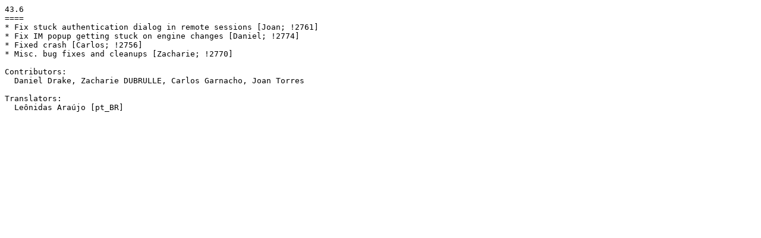

--- FILE ---
content_type: text/plain; charset=utf-8
request_url: https://download.gnome.org/sources/gnome-shell/43/gnome-shell-43.6.news
body_size: 155
content:
43.6
====
* Fix stuck authentication dialog in remote sessions [Joan; !2761]
* Fix IM popup getting stuck on engine changes [Daniel; !2774]
* Fixed crash [Carlos; !2756]
* Misc. bug fixes and cleanups [Zacharie; !2770]

Contributors:
  Daniel Drake, Zacharie DUBRULLE, Carlos Garnacho, Joan Torres

Translators:
  Leônidas Araújo [pt_BR]

